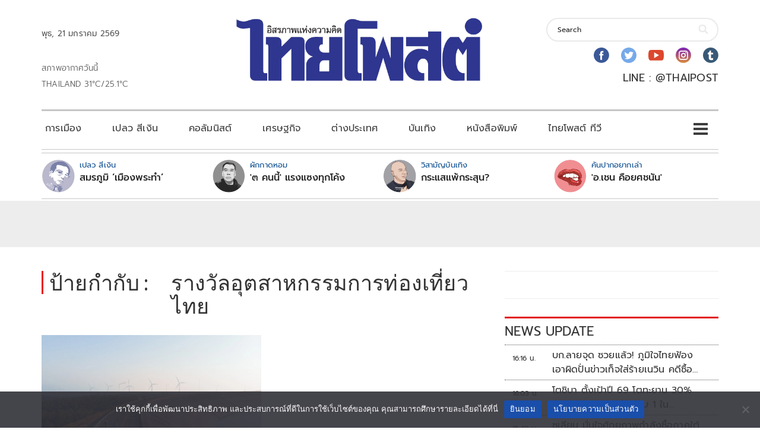

--- FILE ---
content_type: text/html; charset=utf-8
request_url: https://www.google.com/recaptcha/api2/aframe
body_size: 266
content:
<!DOCTYPE HTML><html><head><meta http-equiv="content-type" content="text/html; charset=UTF-8"></head><body><script nonce="frCEbOOlVOHnxx_yxsUUuA">/** Anti-fraud and anti-abuse applications only. See google.com/recaptcha */ try{var clients={'sodar':'https://pagead2.googlesyndication.com/pagead/sodar?'};window.addEventListener("message",function(a){try{if(a.source===window.parent){var b=JSON.parse(a.data);var c=clients[b['id']];if(c){var d=document.createElement('img');d.src=c+b['params']+'&rc='+(localStorage.getItem("rc::a")?sessionStorage.getItem("rc::b"):"");window.document.body.appendChild(d);sessionStorage.setItem("rc::e",parseInt(sessionStorage.getItem("rc::e")||0)+1);localStorage.setItem("rc::h",'1768988264547');}}}catch(b){}});window.parent.postMessage("_grecaptcha_ready", "*");}catch(b){}</script></body></html>

--- FILE ---
content_type: application/javascript; charset=utf-8
request_url: https://fundingchoicesmessages.google.com/f/AGSKWxXaBfBs0PJbmMRRvX2cZp6dpaDEwXc7u7m-gpScJfahHRBFXS0PSpfvx2Edz8FWcnY6o7fs8ynr8SyG22Jf_JOSdlAJ3a1MzsS8ET21XD0B3sv1hzjqh_rZ-y0iP398hcsKjkv_TuaQ0oqFh9dd8k69Gbbq_BmW5tre2SiiD3Wz8g8MRGien5qpZu_v/_/fifligatus./ads-no-/adv.html/adcount./ad.jsp?
body_size: -1291
content:
window['07d521f6-9e21-4ac8-ae1b-65c3624c958f'] = true;